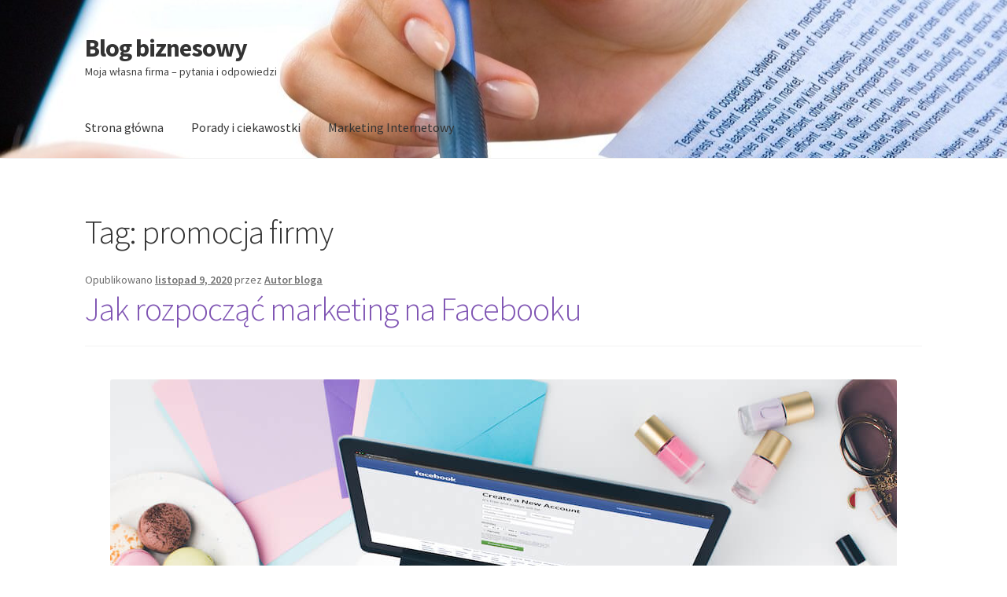

--- FILE ---
content_type: text/html; charset=UTF-8
request_url: https://faktum.pl/tag/promocja-firmy/
body_size: 4101
content:
<!doctype html>
<html lang="pl-PL" prefix="og: http://ogp.me/ns#">
<head>
<meta charset="UTF-8">
<meta name="viewport" content="width=device-width, initial-scale=1">
<link rel="profile" href="http://gmpg.org/xfn/11">
<link rel="pingback" href="https://faktum.pl/xmlrpc.php">

<title>promocja firmy - Blog biznesowy</title>

<!-- This site is optimized with the Yoast SEO plugin v7.8 - https://yoast.com/wordpress/plugins/seo/ -->
<link rel="canonical" href="https://faktum.pl/tag/promocja-firmy/" />
<meta property="og:locale" content="pl_PL" />
<meta property="og:type" content="object" />
<meta property="og:title" content="promocja firmy - Blog biznesowy" />
<meta property="og:url" content="https://faktum.pl/tag/promocja-firmy/" />
<meta property="og:site_name" content="Blog biznesowy" />
<meta name="twitter:card" content="summary_large_image" />
<meta name="twitter:title" content="promocja firmy - Blog biznesowy" />
<!-- / Yoast SEO plugin. -->

<link rel='dns-prefetch' href='//fonts.googleapis.com' />
<link rel='dns-prefetch' href='//s.w.org' />
<link rel="alternate" type="application/rss+xml" title="Blog biznesowy &raquo; Kanał z wpisami" href="https://faktum.pl/feed/" />
<link rel="alternate" type="application/rss+xml" title="Blog biznesowy &raquo; Kanał z komentarzami" href="https://faktum.pl/comments/feed/" />
<link rel="alternate" type="application/rss+xml" title="Blog biznesowy &raquo; Kanał z wpisami otagowanymi jako promocja firmy" href="https://faktum.pl/tag/promocja-firmy/feed/" />
		<script type="text/javascript">
			window._wpemojiSettings = {"baseUrl":"https:\/\/s.w.org\/images\/core\/emoji\/2.3\/72x72\/","ext":".png","svgUrl":"https:\/\/s.w.org\/images\/core\/emoji\/2.3\/svg\/","svgExt":".svg","source":{"concatemoji":"https:\/\/faktum.pl\/wp-includes\/js\/wp-emoji-release.min.js?ver=4.8.27"}};
			!function(t,a,e){var r,i,n,o=a.createElement("canvas"),l=o.getContext&&o.getContext("2d");function c(t){var e=a.createElement("script");e.src=t,e.defer=e.type="text/javascript",a.getElementsByTagName("head")[0].appendChild(e)}for(n=Array("flag","emoji4"),e.supports={everything:!0,everythingExceptFlag:!0},i=0;i<n.length;i++)e.supports[n[i]]=function(t){var e,a=String.fromCharCode;if(!l||!l.fillText)return!1;switch(l.clearRect(0,0,o.width,o.height),l.textBaseline="top",l.font="600 32px Arial",t){case"flag":return(l.fillText(a(55356,56826,55356,56819),0,0),e=o.toDataURL(),l.clearRect(0,0,o.width,o.height),l.fillText(a(55356,56826,8203,55356,56819),0,0),e===o.toDataURL())?!1:(l.clearRect(0,0,o.width,o.height),l.fillText(a(55356,57332,56128,56423,56128,56418,56128,56421,56128,56430,56128,56423,56128,56447),0,0),e=o.toDataURL(),l.clearRect(0,0,o.width,o.height),l.fillText(a(55356,57332,8203,56128,56423,8203,56128,56418,8203,56128,56421,8203,56128,56430,8203,56128,56423,8203,56128,56447),0,0),e!==o.toDataURL());case"emoji4":return l.fillText(a(55358,56794,8205,9794,65039),0,0),e=o.toDataURL(),l.clearRect(0,0,o.width,o.height),l.fillText(a(55358,56794,8203,9794,65039),0,0),e!==o.toDataURL()}return!1}(n[i]),e.supports.everything=e.supports.everything&&e.supports[n[i]],"flag"!==n[i]&&(e.supports.everythingExceptFlag=e.supports.everythingExceptFlag&&e.supports[n[i]]);e.supports.everythingExceptFlag=e.supports.everythingExceptFlag&&!e.supports.flag,e.DOMReady=!1,e.readyCallback=function(){e.DOMReady=!0},e.supports.everything||(r=function(){e.readyCallback()},a.addEventListener?(a.addEventListener("DOMContentLoaded",r,!1),t.addEventListener("load",r,!1)):(t.attachEvent("onload",r),a.attachEvent("onreadystatechange",function(){"complete"===a.readyState&&e.readyCallback()})),(r=e.source||{}).concatemoji?c(r.concatemoji):r.wpemoji&&r.twemoji&&(c(r.twemoji),c(r.wpemoji)))}(window,document,window._wpemojiSettings);
		</script>
		<style type="text/css">
img.wp-smiley,
img.emoji {
	display: inline !important;
	border: none !important;
	box-shadow: none !important;
	height: 1em !important;
	width: 1em !important;
	margin: 0 .07em !important;
	vertical-align: -0.1em !important;
	background: none !important;
	padding: 0 !important;
}
</style>
<link rel='stylesheet' id='storefront-style-css'  href='https://faktum.pl/wp-content/themes/storefront/style.css?ver=4.2.0' type='text/css' media='all' />
<style id='storefront-style-inline-css' type='text/css'>

			.main-navigation ul li a,
			.site-title a,
			ul.menu li a,
			.site-branding h1 a,
			button.menu-toggle,
			button.menu-toggle:hover,
			.handheld-navigation .dropdown-toggle {
				color: #333333;
			}

			button.menu-toggle,
			button.menu-toggle:hover {
				border-color: #333333;
			}

			.main-navigation ul li a:hover,
			.main-navigation ul li:hover > a,
			.site-title a:hover,
			.site-header ul.menu li.current-menu-item > a {
				color: #747474;
			}

			table:not( .has-background ) th {
				background-color: #f8f8f8;
			}

			table:not( .has-background ) tbody td {
				background-color: #fdfdfd;
			}

			table:not( .has-background ) tbody tr:nth-child(2n) td,
			fieldset,
			fieldset legend {
				background-color: #fbfbfb;
			}

			.site-header,
			.secondary-navigation ul ul,
			.main-navigation ul.menu > li.menu-item-has-children:after,
			.secondary-navigation ul.menu ul,
			.storefront-handheld-footer-bar,
			.storefront-handheld-footer-bar ul li > a,
			.storefront-handheld-footer-bar ul li.search .site-search,
			button.menu-toggle,
			button.menu-toggle:hover {
				background-color: #ffffff;
			}

			p.site-description,
			.site-header,
			.storefront-handheld-footer-bar {
				color: #404040;
			}

			button.menu-toggle:after,
			button.menu-toggle:before,
			button.menu-toggle span:before {
				background-color: #333333;
			}

			h1, h2, h3, h4, h5, h6, .wc-block-grid__product-title {
				color: #333333;
			}

			.widget h1 {
				border-bottom-color: #333333;
			}

			body,
			.secondary-navigation a {
				color: #6d6d6d;
			}

			.widget-area .widget a,
			.hentry .entry-header .posted-on a,
			.hentry .entry-header .post-author a,
			.hentry .entry-header .post-comments a,
			.hentry .entry-header .byline a {
				color: #727272;
			}

			a {
				color: #7f54b3;
			}

			a:focus,
			button:focus,
			.button.alt:focus,
			input:focus,
			textarea:focus,
			input[type="button"]:focus,
			input[type="reset"]:focus,
			input[type="submit"]:focus,
			input[type="email"]:focus,
			input[type="tel"]:focus,
			input[type="url"]:focus,
			input[type="password"]:focus,
			input[type="search"]:focus {
				outline-color: #7f54b3;
			}

			button, input[type="button"], input[type="reset"], input[type="submit"], .button, .widget a.button {
				background-color: #eeeeee;
				border-color: #eeeeee;
				color: #333333;
			}

			button:hover, input[type="button"]:hover, input[type="reset"]:hover, input[type="submit"]:hover, .button:hover, .widget a.button:hover {
				background-color: #d5d5d5;
				border-color: #d5d5d5;
				color: #333333;
			}

			button.alt, input[type="button"].alt, input[type="reset"].alt, input[type="submit"].alt, .button.alt, .widget-area .widget a.button.alt {
				background-color: #333333;
				border-color: #333333;
				color: #ffffff;
			}

			button.alt:hover, input[type="button"].alt:hover, input[type="reset"].alt:hover, input[type="submit"].alt:hover, .button.alt:hover, .widget-area .widget a.button.alt:hover {
				background-color: #1a1a1a;
				border-color: #1a1a1a;
				color: #ffffff;
			}

			.pagination .page-numbers li .page-numbers.current {
				background-color: #e6e6e6;
				color: #636363;
			}

			#comments .comment-list .comment-content .comment-text {
				background-color: #f8f8f8;
			}

			.site-footer {
				background-color: #f0f0f0;
				color: #6d6d6d;
			}

			.site-footer a:not(.button):not(.components-button) {
				color: #333333;
			}

			.site-footer .storefront-handheld-footer-bar a:not(.button):not(.components-button) {
				color: #333333;
			}

			.site-footer h1, .site-footer h2, .site-footer h3, .site-footer h4, .site-footer h5, .site-footer h6, .site-footer .widget .widget-title, .site-footer .widget .widgettitle {
				color: #333333;
			}

			.page-template-template-homepage.has-post-thumbnail .type-page.has-post-thumbnail .entry-title {
				color: #000000;
			}

			.page-template-template-homepage.has-post-thumbnail .type-page.has-post-thumbnail .entry-content {
				color: #000000;
			}

			@media screen and ( min-width: 768px ) {
				.secondary-navigation ul.menu a:hover {
					color: #595959;
				}

				.secondary-navigation ul.menu a {
					color: #404040;
				}

				.main-navigation ul.menu ul.sub-menu,
				.main-navigation ul.nav-menu ul.children {
					background-color: #f0f0f0;
				}

				.site-header {
					border-bottom-color: #f0f0f0;
				}
			}
</style>
<link rel='stylesheet' id='storefront-icons-css'  href='https://faktum.pl/wp-content/themes/storefront/assets/css/base/icons.css?ver=4.2.0' type='text/css' media='all' />
<link rel='stylesheet' id='storefront-fonts-css'  href='https://fonts.googleapis.com/css?family=Source+Sans+Pro%3A400%2C300%2C300italic%2C400italic%2C600%2C700%2C900&#038;subset=latin%2Clatin-ext&#038;ver=4.2.0' type='text/css' media='all' />
<link rel='https://api.w.org/' href='https://faktum.pl/wp-json/' />
<link rel="EditURI" type="application/rsd+xml" title="RSD" href="https://faktum.pl/xmlrpc.php?rsd" />
<link rel="wlwmanifest" type="application/wlwmanifest+xml" href="https://faktum.pl/wp-includes/wlwmanifest.xml" /> 
<meta name="generator" content="WordPress 4.8.27" />
</head>

<body class="archive tag tag-promocja-firmy tag-24 no-wc-breadcrumb storefront-full-width-content storefront-align-wide right-sidebar">



<div id="page" class="hfeed site">
	
	<header id="masthead" class="site-header" role="banner" style="background-image: url(https://faktum.pl/wp-content/uploads/2018/03/cropped-laptop-3196481_1920.jpg); ">

		<div class="col-full">		<a class="skip-link screen-reader-text" href="#site-navigation">Przejdź do nawigacji</a>
		<a class="skip-link screen-reader-text" href="#content">Przejdź do treści</a>
				<div class="site-branding">
			<div class="beta site-title"><a href="https://faktum.pl/" rel="home">Blog biznesowy</a></div><p class="site-description">Moja własna firma &#8211; pytania i odpowiedzi</p>		</div>
		</div><div class="storefront-primary-navigation"><div class="col-full">		<nav id="site-navigation" class="main-navigation" role="navigation" aria-label="Główne menu">
		<button id="site-navigation-menu-toggle" class="menu-toggle" aria-controls="site-navigation" aria-expanded="false"><span>Menu</span></button>
			<div class="primary-navigation"><ul id="menu-x" class="menu"><li id="menu-item-24" class="menu-item menu-item-type-custom menu-item-object-custom menu-item-home menu-item-24"><a href="https://faktum.pl/">Strona główna</a></li>
<li id="menu-item-23" class="menu-item menu-item-type-taxonomy menu-item-object-category menu-item-23"><a href="https://faktum.pl/category/biznes/">Porady i ciekawostki</a></li>
<li id="menu-item-46" class="menu-item menu-item-type-taxonomy menu-item-object-category menu-item-46"><a href="https://faktum.pl/category/marketing/">Marketing Internetowy</a></li>
</ul></div><div class="menu"><ul>
<li ><a href="https://faktum.pl/">Strona główna</a></li></ul></div>
		</nav><!-- #site-navigation -->
		</div></div>
	</header><!-- #masthead -->

	
	<div id="content" class="site-content" tabindex="-1">
		<div class="col-full">

		
	<div id="primary" class="content-area">
		<main id="main" class="site-main" role="main">

		
			<header class="page-header">
				<h1 class="page-title">Tag: promocja firmy</h1>			</header><!-- .page-header -->

			
<article id="post-60" class="post-60 post type-post status-publish format-standard has-post-thumbnail hentry category-marketing tag-marketing tag-promocja-firmy tag-reklama">

			<header class="entry-header">
		
			<span class="posted-on">Opublikowano <a href="https://faktum.pl/jak-rozpoczac-marketing-na-facebooku/" rel="bookmark"><time class="entry-date published" datetime="2020-11-09T16:48:56+00:00">listopad 9, 2020</time><time class="updated" datetime="2020-11-09T16:50:18+00:00">listopad 9, 2020</time></a></span> <span class="post-author">przez <a href="https://faktum.pl/author/mateusz/" rel="author">Autor bloga</a></span> <h2 class="alpha entry-title"><a href="https://faktum.pl/jak-rozpoczac-marketing-na-facebooku/" rel="bookmark">Jak rozpocząć marketing na Facebooku</a></h2>		</header><!-- .entry-header -->
				<div class="entry-content">
		<img width="1000" height="667" src="https://faktum.pl/wp-content/uploads/2020/11/marketing-na-facebooku.jpg" class="attachment- size- wp-post-image" alt="marketing na facebooku" srcset="https://faktum.pl/wp-content/uploads/2020/11/marketing-na-facebooku.jpg 1000w, https://faktum.pl/wp-content/uploads/2020/11/marketing-na-facebooku-300x200.jpg 300w, https://faktum.pl/wp-content/uploads/2020/11/marketing-na-facebooku-768x512.jpg 768w" sizes="(max-width: 1000px) 100vw, 1000px" /><p>Chcesz zacząć marketing na Facebooku, ale nie wiesz jak? Czytaj dalej, a dowiesz się kilku ciekawych rzeczy. Bez względu na branżę, zdecydowana większość może wykorzystać Facebooka do celów marketingowych. Utworzenie strony na Facebooku jest darmowe, co jest dobrą wiadomością dla start-upów z niewielkimi budżetami. <a href="https://faktum.pl/jak-rozpoczac-marketing-na-facebooku/#more-60" class="more-link">Czytaj dalej <span class="screen-reader-text">Jak rozpocząć marketing na Facebooku</span></a></p>
		</div><!-- .entry-content -->
		
		<aside class="entry-taxonomy">
						<div class="cat-links">
				Kategoria: <a href="https://faktum.pl/category/marketing/" rel="category tag">Marketing</a>			</div>
			
						<div class="tags-links">
				Tagi: <a href="https://faktum.pl/tag/marketing/" rel="tag">marketing</a>, <a href="https://faktum.pl/tag/promocja-firmy/" rel="tag">promocja firmy</a>, <a href="https://faktum.pl/tag/reklama/" rel="tag">reklama</a>			</div>
					</aside>

		
</article><!-- #post-## -->

		</main><!-- #main -->
	</div><!-- #primary -->


		</div><!-- .col-full -->
	</div><!-- #content -->

	
	<footer id="colophon" class="site-footer" role="contentinfo">
		<div class="col-full">

					<div class="site-info">
			&copy; Blog biznesowy 2026
							<br />
				<a href="https://woocommerce.com/storefront/" target="_blank" title="Storefront - Idealna platforma dla twojego kolejnego projektu WooCommerce." rel="noreferrer">Stworzone ze Storefront</a>.					</div><!-- .site-info -->
		
		</div><!-- .col-full -->
	</footer><!-- #colophon -->

	
</div><!-- #page -->

<script type='text/javascript' src='https://faktum.pl/wp-content/themes/storefront/assets/js/navigation.min.js?ver=4.2.0'></script>
<script type='text/javascript' src='https://faktum.pl/wp-includes/js/wp-embed.min.js?ver=4.8.27'></script>

</body>
</html>
